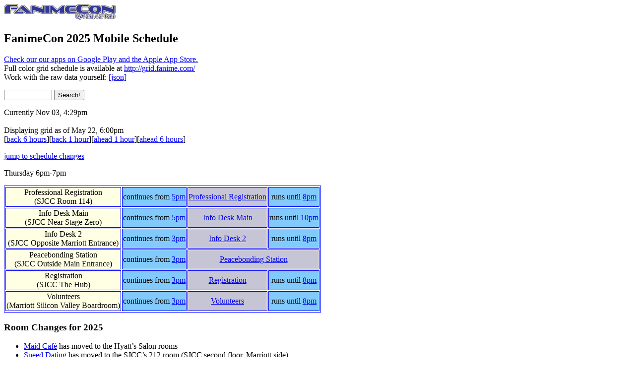

--- FILE ---
content_type: text/html; charset=UTF-8
request_url: https://m.fanime.com/index.php?grid=1653871500
body_size: 2342
content:
<!DOCTYPE html>
<html lang="en">
<head>
<meta http-equiv="Content-Type" content="text/html; charset=UTF-8"/>
<title>Mobile Schedule &laquo; FanimeCon 2025</title>
<link rel="index" title="FanimeCon 2025" href="http://www.fanime.com"/>
<link rel="alternate" type="application/rss+xml" title="RSS" href="/rss.php"/>
<link rel="stylesheet" href="/main.css" type="text/css"/>
</head>
<body><div><a href="http://www.fanime.com"><img style="border:none;" src="logo.png" alt="logo"/></a><br/><h2>FanimeCon 2025 Mobile Schedule</h2></div><div><a href="https://www.fanime.com/about-us/fanimecon-app/">Check our our apps on Google Play and the Apple App Store.</a><br/>Full color grid schedule is available at <a href="http://grid.fanime.com/">http://grid.fanime.com/</a><br/>Work with the raw data yourself: <a href="http://grid.fanime.com/current.json">[json]</a></div> <form action="search.php" method="post">
<p>
 <input name="search" size="10" type="text" value=""/>
 <input name="button" value="Search!" type="submit"/>
</p>
 </form><p>
Currently Nov 03, 4:29pm<br/>
<br/>Displaying grid as of May 22, 6:00pm<br/>
[<a href="index.php?grid=1747940400">back 6 hours</a>][<a href="index.php?grid=1747958400">back 1 hour</a>][<a href="index.php?grid=1747965600">ahead 1 hour</a>][<a href="index.php?grid=1747983600">ahead 6 hours</a>]</p><p>
<a href="#changes">jump to schedule changes</a></p><p><a name="now">Thursday 6pm-7pm</a></p><table class="grid">
<tr><td class="track"><a name="track40250">Professional Registration</a><br/>(SJCC Room 114)</td>
<td class="skip">continues from <a href="index.php?grid=1747958400">5pm</a></td><td  colspan="1"><a href="https://apps.fanime.com/2022/proreginfo/">Professional Registration</a></td><td class="skip">runs until <a href="index.php?grid=1747969200">8pm</a></td></tr>
<tr><td class="track"><a name="track40300">Info Desk Main</a><br/>(SJCC Near Stage Zero)</td>
<td class="skip">continues from <a href="index.php?grid=1747958400">5pm</a></td><td  colspan="1"><a href="https://www.fanime.com/info-desks/">Info Desk Main</a></td><td class="skip">runs until <a href="index.php?grid=1747976400">10pm</a></td></tr>
<tr><td class="track"><a name="track70970">Info Desk 2</a><br/>(SJCC Opposite Marriott Entrance)</td>
<td class="skip">continues from <a href="index.php?grid=1747951200">3pm</a></td><td  colspan="1"><a href="https://www.fanime.com/info-desks/">Info Desk 2</a></td><td class="skip">runs until <a href="index.php?grid=1747969200">8pm</a></td></tr>
<tr><td class="track"><a name="track67021">Peacebonding Station</a><br/>(SJCC Outside Main Entrance)</td>
<td class="skip">continues from <a href="index.php?grid=1747951200">3pm</a></td><td  colspan="2"><a href="https://www.fanime.com/peacebonding/">Peacebonding Station</a></td></tr>
<tr><td class="track"><a name="track40120">Registration</a><br/>(SJCC The Hub)</td>
<td class="skip">continues from <a href="index.php?grid=1747951200">3pm</a></td><td  colspan="1"><a href="https://www.fanime.com/registration/">Registration</a></td><td class="skip">runs until <a href="index.php?grid=1747969200">8pm</a></td></tr>
<tr><td class="track"><a name="track30010">Volunteers</a><br/>(Marriott Silicon Valley Boardroom)</td>
<td class="skip">continues from <a href="index.php?grid=1747951200">3pm</a></td><td  colspan="1"><a href="https://www.fanime.com/about-us/volunteer/">Volunteers</a></td><td class="skip">runs until <a href="index.php?grid=1747969200">8pm</a></td></tr>
</table>
<a name="changes"><div id="sched_change_special"><h3>Room Changes for 2025</h3><ul><li><a href="https://www.fanime.com/exhibits/maid-cafe/">Maid Café</a> has moved to the Hyatt’s Salon rooms</li>
<li><a href="https://www.fanime.com/events/speed-dating/">Speed Dating</a> has moved to the SJCC’s 212 room (SJCC second floor, Marriott side)</li>
<li><a href="https://www.fanime.com/events/#karaoke">Karaoke</a> has moved to the SJCC’s 230 rooms (SJCC second floor, Hilton side)</li>
<li><a href="https://www.fanime.com/events/#dance">Dance</a> has moved to the Signia’s Crystal room</li>
<li><a href="https://www.fanime.com/video-programming/">Video Programming</a> has moved to the Signia’s Empire and Garden rooms</li>
<li><a href="https://www.fanime.com/panels/fan-events/">Fan Events</a> can be found at the Signia’s Plaza and Crystal rooms, or SJCC’s 231 room</li>
<li>We also have lots of new and returning programming at <a href="https://www.fanime.com/exhibits/the-oasis/">The Oasis at the DoubleTree</a>: Casino Night (18+), 18+ Gaming, 18+ Manga Lounge, 18+ Video Programming, and more</li>
</ul></div><div id="sched_change_other"></div><div id="sched_change_cancels"></div><div id="sched_change_new"></div><div id="sched_change_old"><h3><a name="old_stuff">Previous Changes</a></h3><ul>
<li>Dance Dance Revolution (Bracket 1) (Arcade Tournaments) (Day 1 (Fri) 10:00am to 12:00pm) was added to the schedule <a style="font-size:0.7em;" href="index.php?grid=1748019600#track68479">[grid link]</a></li>
<li><a href="http://www.fanime.com/panels/panel-listing/category/?category=Informational%2FPresentation#43018">Whodunnit? On Japanese Mystery</a>  (Panels 1) is now Day 1 (Fri) 4:00pm to 6:00pm (was originally Day 3 (Sun) 1:30pm to 3:00pm), has moved to Panels 1 (was originally in Panels 2) <a style="font-size:0.7em;" href="index.php?grid=1748041200#track10050">[grid link]</a></li>
<li>Nerd's Cradle Panel (Oasis Panels 3) (Day 1 (Fri) 6:00pm to 7:00pm) was deleted from the schedule</li>
<li>Dance Dance Revolution (Bracket 2) (Arcade Tournaments) (Day 1 (Fri) 7:00pm to 9:00pm) was added to the schedule <a style="font-size:0.7em;" href="index.php?grid=1748052000#track68479">[grid link]</a></li>
<li>Daman Mills (Autographs) (Day 2 (Sat) 12:30pm to 2:00pm) was deleted from the schedule</li>
<li><a href="https://www.fanime.com/exhibits/gaming/arcade-gaming/">Pump It Up (Freestyle Division)</a>  (Arcade Tournaments) is now Day 2 (Sat) 2:00pm to 3:30pm (was originally Day 2 (Sat) 1:00pm to 3:30pm) <a style="font-size:0.7em;" href="index.php?grid=1748120400#track68479">[grid link]</a></li>
<li>Q&amp;A with Daman Mills (Panels 2) (Day 2 (Sat) 3:00pm to 4:00pm) was deleted from the schedule</li>
<li><a href="https://www.fanime.com/events/karaoke/">Acoustickaraoke!</a>  (Karaoke Events) is now Day 2 (Sat) 2:30pm to 4:30pm (was originally Day 2 (Sat) 2:00pm to 4:00pm) <a style="font-size:0.7em;" href="index.php?grid=1748122200#track40240">[grid link]</a></li>
<li>Burlesque Show (18+) (Oasis Entertainment Room 2) is now Day 2 (Sat) 6:00pm to 8:00pm (was originally Day 2 (Sat) 6:30pm to 8:00pm) <a style="font-size:0.7em;" href="index.php?grid=1748134800#track40190">[grid link]</a></li>
<li>CGN presents &quot;Allyship: How to be an effective ally&quot; (Oasis Panel Room 3) is now Day 2 (Sat) 8:00pm to 9:00pm (was originally Day 2 (Sat) 6:00pm to 7:00pm) <a style="font-size:0.7em;" href="index.php?grid=1748142000#track72105">[grid link]</a></li>
<li>Name That Anime Tune (Panels 3) (Day 3 (Sun) 10:00am to 12:00pm) was deleted from the schedule</li>
<li><a href="http://www.fanime.com/panels/panel-listing/category/?category=Informational%2FPresentation#42962">Food Reviewing Dungeon Meshi</a>  (Panels 2) is now Day 3 (Sun) 1:30pm to 3:00pm (was originally Day 1 (Fri) 4:00pm to 6:00pm), has moved to Panels 2 (was originally in Panels 1) <a style="font-size:0.7em;" href="index.php?grid=1748205000#track10060">[grid link]</a></li>
<li>Nerd’s Cradle Clinicals (Oasis Panel Room 3) (Day 3 (Sun) 3:00pm to 4:30pm) was added to the schedule, has moved to Oasis Panels 3 (was originally in Oasis Workshops 1) <a style="font-size:0.7em;" href="index.php?grid=1748210400#track72105">[grid link]</a></li>
<li>Beyond Voice Acting in Anime (Panels 2) (Day 3 (Sun) 4:00pm to 5:00pm) was deleted from the schedule</li>
<li>Working with Guests (Panels 2) (Day 3 (Sun) 4:00pm to 5:00pm) was added to the schedule <a style="font-size:0.7em;" href="index.php?grid=1748214000#track10060">[grid link]</a></li>
<li>Daman Mills (Autographs) (Day 3 (Sun) 5:30pm to 7:00pm) was deleted from the schedule</li>
<li>Nerd's Cradle Clinicals (Day 3 (Sun) 5:00pm to 7:00pm) has moved to Oasis Panels 3 (was originally in Oasis Workshops 1) <a style="font-size:0.7em;" href="index.php?grid=1748217600#track72105">[grid link]</a></li>
<li>Berserk-Lite: Animes New Genre (16+) (Panels 4) (Day 3 (Sun) 6:30pm to 8:00pm) was deleted from the schedule</li>
<li>A Kojima Fan Panel (16+) (Panels 4) (Day 3 (Sun) 6:30pm to 8:00pm) was added to the schedule <a style="font-size:0.7em;" href="index.php?grid=1748223000#track10080">[grid link]</a></li>
<li>A Kojima Fan Panel (16+) (Panels 4) (Day 3 (Sun) 6:30pm to 8:00pm) was added to the schedule <a style="font-size:0.7em;" href="index.php?grid=1748223000#track10080">[grid link]</a></li>
<li>D&amp;D Oneshot - One Piece (Tabletop Gaming Events) (Day 3 (Sun) 7:30pm to 1:00am) was deleted from the schedule</li>
<li>Loot Drops &amp; War Stories (Panels 4) (Day 4 (Mon) 12:00pm to 1:30pm) was deleted from the schedule</li>
</ul></div></body></html>	

--- FILE ---
content_type: text/css
request_url: https://m.fanime.com/main.css
body_size: 29
content:

#messages {
		width: 400px;
		margin: 20px auto;
		border: 1px solid red;
		padding: 0 10px;
		background: #ffcccc;
}

#messages h2 {
		margin: auto;
}

#messages h3 {
		margin: auto;
}

table.grid {
	border: 1px solid blue;
}

table.grid td {
	border: 1px solid blue;
	background-color: #C6C5D5;
	text-align: center;
}

table.grid td.track {
	background-color: #ffffe4;
}

table.grid td.skip {
	background-color: #82cafc;
}

table.grid td.partial {
	background-color: #069af3;
}

table.grid td.changed {
	background-color: #fffe7a;
}






